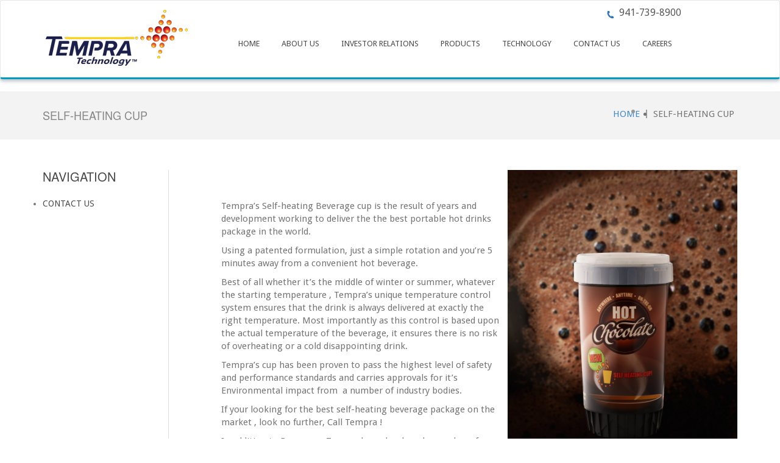

--- FILE ---
content_type: text/html; charset=UTF-8
request_url: https://tempratech.com/self-heating-cup/
body_size: 9281
content:
<!doctype html>  

<!--[if IEMobile 7 ]> <html dir="ltr" lang="en-US"
	prefix="og: https://ogp.me/ns#" class="no-js iem7"> <![endif]-->
<!--[if lt IE 7 ]> <html dir="ltr" lang="en-US"
	prefix="og: https://ogp.me/ns#"  class="no-js ie6"> <![endif]-->
<!--[if IE 7 ]>    <html dir="ltr" lang="en-US"
	prefix="og: https://ogp.me/ns#"  class="no-js ie7"> <![endif]-->
<!--[if IE 8 ]>    <html dir="ltr" lang="en-US"
	prefix="og: https://ogp.me/ns#"  class="no-js ie8"> <![endif]-->
<!--[if (gte IE 9)|(gt IEMobile 7)|!(IEMobile)|!(IE)]><!--><html dir="ltr" lang="en-US"
	prefix="og: https://ogp.me/ns#"  class="no-js"><!--<![endif]-->
	
	<head>
		<meta charset="utf-8">
		<meta http-equiv="X-UA-Compatible" content="IE=edge,chrome=1">
			
		<meta name="viewport" content="width=device-width, initial-scale=1.0">
				
		<!-- media-queries.js (fallback) -->
		<!--[if lt IE 9]>
			<script src="https://css3-mediaqueries-js.googlecode.com/svn/trunk/css3-mediaqueries.js"></script>			
		<![endif]-->

		<!-- html5.js -->
		<!--[if lt IE 9]>
			<script src="https://html5shim.googlecode.com/svn/trunk/html5.js"></script>
		<![endif]-->
		
  		<link rel="pingback" href="https://tempratech.com/xmlrpc.php">

		<!-- wordpress head functions -->
			<style>img:is([sizes="auto" i], [sizes^="auto," i]) { contain-intrinsic-size: 3000px 1500px }</style>
	
		<!-- All in One SEO 4.4.0.1 - aioseo.com -->
		<title>Self-Heating Cup | Tempratech</title>
		<meta name="description" content="Tempra&#039;s Self-heating Beverage cup is the result of years and development working to deliver the the best portable hot drinks package in the world. Using a patented formulation, just a simple rotation and you&#039;re 5 minutes away from a convenient hot beverage. Best of all whether it&#039;s the middle of winter or summer, whatever the starting" />
		<meta name="robots" content="max-image-preview:large" />
		<link rel="canonical" href="https://tempratech.com/self-heating-cup/" />
		<meta name="generator" content="All in One SEO (AIOSEO) 4.4.0.1" />
		<meta property="og:locale" content="en_US" />
		<meta property="og:site_name" content="Tempratech | Self-heating and Self-chilling Product Technology" />
		<meta property="og:type" content="article" />
		<meta property="og:title" content="Self-Heating Cup | Tempratech" />
		<meta property="og:description" content="Tempra&#039;s Self-heating Beverage cup is the result of years and development working to deliver the the best portable hot drinks package in the world. Using a patented formulation, just a simple rotation and you&#039;re 5 minutes away from a convenient hot beverage. Best of all whether it&#039;s the middle of winter or summer, whatever the starting" />
		<meta property="og:url" content="https://tempratech.com/self-heating-cup/" />
		<meta property="article:published_time" content="2015-06-01T19:37:56+00:00" />
		<meta property="article:modified_time" content="2015-09-09T19:43:05+00:00" />
		<meta name="twitter:card" content="summary_large_image" />
		<meta name="twitter:title" content="Self-Heating Cup | Tempratech" />
		<meta name="twitter:description" content="Tempra&#039;s Self-heating Beverage cup is the result of years and development working to deliver the the best portable hot drinks package in the world. Using a patented formulation, just a simple rotation and you&#039;re 5 minutes away from a convenient hot beverage. Best of all whether it&#039;s the middle of winter or summer, whatever the starting" />
		<script type="application/ld+json" class="aioseo-schema">
			{"@context":"https:\/\/schema.org","@graph":[{"@type":"BreadcrumbList","@id":"https:\/\/tempratech.com\/self-heating-cup\/#breadcrumblist","itemListElement":[{"@type":"ListItem","@id":"https:\/\/tempratech.com\/#listItem","position":1,"item":{"@type":"WebPage","@id":"https:\/\/tempratech.com\/","name":"Home","description":"Self heating and self cooling packaging developer","url":"https:\/\/tempratech.com\/"},"nextItem":"https:\/\/tempratech.com\/self-heating-cup\/#listItem"},{"@type":"ListItem","@id":"https:\/\/tempratech.com\/self-heating-cup\/#listItem","position":2,"item":{"@type":"WebPage","@id":"https:\/\/tempratech.com\/self-heating-cup\/","name":"Self-Heating Cup","description":"Tempra's Self-heating Beverage cup is the result of years and development working to deliver the the best portable hot drinks package in the world. Using a patented formulation, just a simple rotation and you're 5 minutes away from a convenient hot beverage. Best of all whether it's the middle of winter or summer, whatever the starting","url":"https:\/\/tempratech.com\/self-heating-cup\/"},"previousItem":"https:\/\/tempratech.com\/#listItem"}]},{"@type":"Organization","@id":"https:\/\/tempratech.com\/#organization","name":"Tempratech","url":"https:\/\/tempratech.com\/"},{"@type":"WebPage","@id":"https:\/\/tempratech.com\/self-heating-cup\/#webpage","url":"https:\/\/tempratech.com\/self-heating-cup\/","name":"Self-Heating Cup | Tempratech","description":"Tempra's Self-heating Beverage cup is the result of years and development working to deliver the the best portable hot drinks package in the world. Using a patented formulation, just a simple rotation and you're 5 minutes away from a convenient hot beverage. Best of all whether it's the middle of winter or summer, whatever the starting","inLanguage":"en-US","isPartOf":{"@id":"https:\/\/tempratech.com\/#website"},"breadcrumb":{"@id":"https:\/\/tempratech.com\/self-heating-cup\/#breadcrumblist"},"datePublished":"2015-06-01T19:37:56+00:00","dateModified":"2015-09-09T19:43:05+00:00"},{"@type":"WebSite","@id":"https:\/\/tempratech.com\/#website","url":"https:\/\/tempratech.com\/","name":"Tempratech","description":"Self-heating and Self-chilling Product Technology","inLanguage":"en-US","publisher":{"@id":"https:\/\/tempratech.com\/#organization"}}]}
		</script>
		<!-- All in One SEO -->

		<!-- This site uses the Google Analytics by ExactMetrics plugin v7.17 - Using Analytics tracking - https://www.exactmetrics.com/ -->
		<!-- Note: ExactMetrics is not currently configured on this site. The site owner needs to authenticate with Google Analytics in the ExactMetrics settings panel. -->
					<!-- No tracking code set -->
				<!-- / Google Analytics by ExactMetrics -->
		<script type="text/javascript">
/* <![CDATA[ */
window._wpemojiSettings = {"baseUrl":"https:\/\/s.w.org\/images\/core\/emoji\/16.0.1\/72x72\/","ext":".png","svgUrl":"https:\/\/s.w.org\/images\/core\/emoji\/16.0.1\/svg\/","svgExt":".svg","source":{"concatemoji":"https:\/\/tempratech.com\/wp-includes\/js\/wp-emoji-release.min.js?ver=6.8.3"}};
/*! This file is auto-generated */
!function(s,n){var o,i,e;function c(e){try{var t={supportTests:e,timestamp:(new Date).valueOf()};sessionStorage.setItem(o,JSON.stringify(t))}catch(e){}}function p(e,t,n){e.clearRect(0,0,e.canvas.width,e.canvas.height),e.fillText(t,0,0);var t=new Uint32Array(e.getImageData(0,0,e.canvas.width,e.canvas.height).data),a=(e.clearRect(0,0,e.canvas.width,e.canvas.height),e.fillText(n,0,0),new Uint32Array(e.getImageData(0,0,e.canvas.width,e.canvas.height).data));return t.every(function(e,t){return e===a[t]})}function u(e,t){e.clearRect(0,0,e.canvas.width,e.canvas.height),e.fillText(t,0,0);for(var n=e.getImageData(16,16,1,1),a=0;a<n.data.length;a++)if(0!==n.data[a])return!1;return!0}function f(e,t,n,a){switch(t){case"flag":return n(e,"\ud83c\udff3\ufe0f\u200d\u26a7\ufe0f","\ud83c\udff3\ufe0f\u200b\u26a7\ufe0f")?!1:!n(e,"\ud83c\udde8\ud83c\uddf6","\ud83c\udde8\u200b\ud83c\uddf6")&&!n(e,"\ud83c\udff4\udb40\udc67\udb40\udc62\udb40\udc65\udb40\udc6e\udb40\udc67\udb40\udc7f","\ud83c\udff4\u200b\udb40\udc67\u200b\udb40\udc62\u200b\udb40\udc65\u200b\udb40\udc6e\u200b\udb40\udc67\u200b\udb40\udc7f");case"emoji":return!a(e,"\ud83e\udedf")}return!1}function g(e,t,n,a){var r="undefined"!=typeof WorkerGlobalScope&&self instanceof WorkerGlobalScope?new OffscreenCanvas(300,150):s.createElement("canvas"),o=r.getContext("2d",{willReadFrequently:!0}),i=(o.textBaseline="top",o.font="600 32px Arial",{});return e.forEach(function(e){i[e]=t(o,e,n,a)}),i}function t(e){var t=s.createElement("script");t.src=e,t.defer=!0,s.head.appendChild(t)}"undefined"!=typeof Promise&&(o="wpEmojiSettingsSupports",i=["flag","emoji"],n.supports={everything:!0,everythingExceptFlag:!0},e=new Promise(function(e){s.addEventListener("DOMContentLoaded",e,{once:!0})}),new Promise(function(t){var n=function(){try{var e=JSON.parse(sessionStorage.getItem(o));if("object"==typeof e&&"number"==typeof e.timestamp&&(new Date).valueOf()<e.timestamp+604800&&"object"==typeof e.supportTests)return e.supportTests}catch(e){}return null}();if(!n){if("undefined"!=typeof Worker&&"undefined"!=typeof OffscreenCanvas&&"undefined"!=typeof URL&&URL.createObjectURL&&"undefined"!=typeof Blob)try{var e="postMessage("+g.toString()+"("+[JSON.stringify(i),f.toString(),p.toString(),u.toString()].join(",")+"));",a=new Blob([e],{type:"text/javascript"}),r=new Worker(URL.createObjectURL(a),{name:"wpTestEmojiSupports"});return void(r.onmessage=function(e){c(n=e.data),r.terminate(),t(n)})}catch(e){}c(n=g(i,f,p,u))}t(n)}).then(function(e){for(var t in e)n.supports[t]=e[t],n.supports.everything=n.supports.everything&&n.supports[t],"flag"!==t&&(n.supports.everythingExceptFlag=n.supports.everythingExceptFlag&&n.supports[t]);n.supports.everythingExceptFlag=n.supports.everythingExceptFlag&&!n.supports.flag,n.DOMReady=!1,n.readyCallback=function(){n.DOMReady=!0}}).then(function(){return e}).then(function(){var e;n.supports.everything||(n.readyCallback(),(e=n.source||{}).concatemoji?t(e.concatemoji):e.wpemoji&&e.twemoji&&(t(e.twemoji),t(e.wpemoji)))}))}((window,document),window._wpemojiSettings);
/* ]]> */
</script>
<link rel='stylesheet' id='bs_bootstrap-css' href='https://tempratech.com/wp-content/plugins/bootstrap-shortcodes/css/bootstrap.css?ver=6.8.3' type='text/css' media='all' />
<link rel='stylesheet' id='bs_shortcodes-css' href='https://tempratech.com/wp-content/plugins/bootstrap-shortcodes/css/shortcodes.css?ver=6.8.3' type='text/css' media='all' />
<style id='wp-emoji-styles-inline-css' type='text/css'>

	img.wp-smiley, img.emoji {
		display: inline !important;
		border: none !important;
		box-shadow: none !important;
		height: 1em !important;
		width: 1em !important;
		margin: 0 0.07em !important;
		vertical-align: -0.1em !important;
		background: none !important;
		padding: 0 !important;
	}
</style>
<link rel='stylesheet' id='wp-block-library-css' href='https://tempratech.com/wp-includes/css/dist/block-library/style.min.css?ver=6.8.3' type='text/css' media='all' />
<style id='classic-theme-styles-inline-css' type='text/css'>
/*! This file is auto-generated */
.wp-block-button__link{color:#fff;background-color:#32373c;border-radius:9999px;box-shadow:none;text-decoration:none;padding:calc(.667em + 2px) calc(1.333em + 2px);font-size:1.125em}.wp-block-file__button{background:#32373c;color:#fff;text-decoration:none}
</style>
<style id='global-styles-inline-css' type='text/css'>
:root{--wp--preset--aspect-ratio--square: 1;--wp--preset--aspect-ratio--4-3: 4/3;--wp--preset--aspect-ratio--3-4: 3/4;--wp--preset--aspect-ratio--3-2: 3/2;--wp--preset--aspect-ratio--2-3: 2/3;--wp--preset--aspect-ratio--16-9: 16/9;--wp--preset--aspect-ratio--9-16: 9/16;--wp--preset--color--black: #000000;--wp--preset--color--cyan-bluish-gray: #abb8c3;--wp--preset--color--white: #ffffff;--wp--preset--color--pale-pink: #f78da7;--wp--preset--color--vivid-red: #cf2e2e;--wp--preset--color--luminous-vivid-orange: #ff6900;--wp--preset--color--luminous-vivid-amber: #fcb900;--wp--preset--color--light-green-cyan: #7bdcb5;--wp--preset--color--vivid-green-cyan: #00d084;--wp--preset--color--pale-cyan-blue: #8ed1fc;--wp--preset--color--vivid-cyan-blue: #0693e3;--wp--preset--color--vivid-purple: #9b51e0;--wp--preset--gradient--vivid-cyan-blue-to-vivid-purple: linear-gradient(135deg,rgba(6,147,227,1) 0%,rgb(155,81,224) 100%);--wp--preset--gradient--light-green-cyan-to-vivid-green-cyan: linear-gradient(135deg,rgb(122,220,180) 0%,rgb(0,208,130) 100%);--wp--preset--gradient--luminous-vivid-amber-to-luminous-vivid-orange: linear-gradient(135deg,rgba(252,185,0,1) 0%,rgba(255,105,0,1) 100%);--wp--preset--gradient--luminous-vivid-orange-to-vivid-red: linear-gradient(135deg,rgba(255,105,0,1) 0%,rgb(207,46,46) 100%);--wp--preset--gradient--very-light-gray-to-cyan-bluish-gray: linear-gradient(135deg,rgb(238,238,238) 0%,rgb(169,184,195) 100%);--wp--preset--gradient--cool-to-warm-spectrum: linear-gradient(135deg,rgb(74,234,220) 0%,rgb(151,120,209) 20%,rgb(207,42,186) 40%,rgb(238,44,130) 60%,rgb(251,105,98) 80%,rgb(254,248,76) 100%);--wp--preset--gradient--blush-light-purple: linear-gradient(135deg,rgb(255,206,236) 0%,rgb(152,150,240) 100%);--wp--preset--gradient--blush-bordeaux: linear-gradient(135deg,rgb(254,205,165) 0%,rgb(254,45,45) 50%,rgb(107,0,62) 100%);--wp--preset--gradient--luminous-dusk: linear-gradient(135deg,rgb(255,203,112) 0%,rgb(199,81,192) 50%,rgb(65,88,208) 100%);--wp--preset--gradient--pale-ocean: linear-gradient(135deg,rgb(255,245,203) 0%,rgb(182,227,212) 50%,rgb(51,167,181) 100%);--wp--preset--gradient--electric-grass: linear-gradient(135deg,rgb(202,248,128) 0%,rgb(113,206,126) 100%);--wp--preset--gradient--midnight: linear-gradient(135deg,rgb(2,3,129) 0%,rgb(40,116,252) 100%);--wp--preset--font-size--small: 13px;--wp--preset--font-size--medium: 20px;--wp--preset--font-size--large: 36px;--wp--preset--font-size--x-large: 42px;--wp--preset--spacing--20: 0.44rem;--wp--preset--spacing--30: 0.67rem;--wp--preset--spacing--40: 1rem;--wp--preset--spacing--50: 1.5rem;--wp--preset--spacing--60: 2.25rem;--wp--preset--spacing--70: 3.38rem;--wp--preset--spacing--80: 5.06rem;--wp--preset--shadow--natural: 6px 6px 9px rgba(0, 0, 0, 0.2);--wp--preset--shadow--deep: 12px 12px 50px rgba(0, 0, 0, 0.4);--wp--preset--shadow--sharp: 6px 6px 0px rgba(0, 0, 0, 0.2);--wp--preset--shadow--outlined: 6px 6px 0px -3px rgba(255, 255, 255, 1), 6px 6px rgba(0, 0, 0, 1);--wp--preset--shadow--crisp: 6px 6px 0px rgba(0, 0, 0, 1);}:where(.is-layout-flex){gap: 0.5em;}:where(.is-layout-grid){gap: 0.5em;}body .is-layout-flex{display: flex;}.is-layout-flex{flex-wrap: wrap;align-items: center;}.is-layout-flex > :is(*, div){margin: 0;}body .is-layout-grid{display: grid;}.is-layout-grid > :is(*, div){margin: 0;}:where(.wp-block-columns.is-layout-flex){gap: 2em;}:where(.wp-block-columns.is-layout-grid){gap: 2em;}:where(.wp-block-post-template.is-layout-flex){gap: 1.25em;}:where(.wp-block-post-template.is-layout-grid){gap: 1.25em;}.has-black-color{color: var(--wp--preset--color--black) !important;}.has-cyan-bluish-gray-color{color: var(--wp--preset--color--cyan-bluish-gray) !important;}.has-white-color{color: var(--wp--preset--color--white) !important;}.has-pale-pink-color{color: var(--wp--preset--color--pale-pink) !important;}.has-vivid-red-color{color: var(--wp--preset--color--vivid-red) !important;}.has-luminous-vivid-orange-color{color: var(--wp--preset--color--luminous-vivid-orange) !important;}.has-luminous-vivid-amber-color{color: var(--wp--preset--color--luminous-vivid-amber) !important;}.has-light-green-cyan-color{color: var(--wp--preset--color--light-green-cyan) !important;}.has-vivid-green-cyan-color{color: var(--wp--preset--color--vivid-green-cyan) !important;}.has-pale-cyan-blue-color{color: var(--wp--preset--color--pale-cyan-blue) !important;}.has-vivid-cyan-blue-color{color: var(--wp--preset--color--vivid-cyan-blue) !important;}.has-vivid-purple-color{color: var(--wp--preset--color--vivid-purple) !important;}.has-black-background-color{background-color: var(--wp--preset--color--black) !important;}.has-cyan-bluish-gray-background-color{background-color: var(--wp--preset--color--cyan-bluish-gray) !important;}.has-white-background-color{background-color: var(--wp--preset--color--white) !important;}.has-pale-pink-background-color{background-color: var(--wp--preset--color--pale-pink) !important;}.has-vivid-red-background-color{background-color: var(--wp--preset--color--vivid-red) !important;}.has-luminous-vivid-orange-background-color{background-color: var(--wp--preset--color--luminous-vivid-orange) !important;}.has-luminous-vivid-amber-background-color{background-color: var(--wp--preset--color--luminous-vivid-amber) !important;}.has-light-green-cyan-background-color{background-color: var(--wp--preset--color--light-green-cyan) !important;}.has-vivid-green-cyan-background-color{background-color: var(--wp--preset--color--vivid-green-cyan) !important;}.has-pale-cyan-blue-background-color{background-color: var(--wp--preset--color--pale-cyan-blue) !important;}.has-vivid-cyan-blue-background-color{background-color: var(--wp--preset--color--vivid-cyan-blue) !important;}.has-vivid-purple-background-color{background-color: var(--wp--preset--color--vivid-purple) !important;}.has-black-border-color{border-color: var(--wp--preset--color--black) !important;}.has-cyan-bluish-gray-border-color{border-color: var(--wp--preset--color--cyan-bluish-gray) !important;}.has-white-border-color{border-color: var(--wp--preset--color--white) !important;}.has-pale-pink-border-color{border-color: var(--wp--preset--color--pale-pink) !important;}.has-vivid-red-border-color{border-color: var(--wp--preset--color--vivid-red) !important;}.has-luminous-vivid-orange-border-color{border-color: var(--wp--preset--color--luminous-vivid-orange) !important;}.has-luminous-vivid-amber-border-color{border-color: var(--wp--preset--color--luminous-vivid-amber) !important;}.has-light-green-cyan-border-color{border-color: var(--wp--preset--color--light-green-cyan) !important;}.has-vivid-green-cyan-border-color{border-color: var(--wp--preset--color--vivid-green-cyan) !important;}.has-pale-cyan-blue-border-color{border-color: var(--wp--preset--color--pale-cyan-blue) !important;}.has-vivid-cyan-blue-border-color{border-color: var(--wp--preset--color--vivid-cyan-blue) !important;}.has-vivid-purple-border-color{border-color: var(--wp--preset--color--vivid-purple) !important;}.has-vivid-cyan-blue-to-vivid-purple-gradient-background{background: var(--wp--preset--gradient--vivid-cyan-blue-to-vivid-purple) !important;}.has-light-green-cyan-to-vivid-green-cyan-gradient-background{background: var(--wp--preset--gradient--light-green-cyan-to-vivid-green-cyan) !important;}.has-luminous-vivid-amber-to-luminous-vivid-orange-gradient-background{background: var(--wp--preset--gradient--luminous-vivid-amber-to-luminous-vivid-orange) !important;}.has-luminous-vivid-orange-to-vivid-red-gradient-background{background: var(--wp--preset--gradient--luminous-vivid-orange-to-vivid-red) !important;}.has-very-light-gray-to-cyan-bluish-gray-gradient-background{background: var(--wp--preset--gradient--very-light-gray-to-cyan-bluish-gray) !important;}.has-cool-to-warm-spectrum-gradient-background{background: var(--wp--preset--gradient--cool-to-warm-spectrum) !important;}.has-blush-light-purple-gradient-background{background: var(--wp--preset--gradient--blush-light-purple) !important;}.has-blush-bordeaux-gradient-background{background: var(--wp--preset--gradient--blush-bordeaux) !important;}.has-luminous-dusk-gradient-background{background: var(--wp--preset--gradient--luminous-dusk) !important;}.has-pale-ocean-gradient-background{background: var(--wp--preset--gradient--pale-ocean) !important;}.has-electric-grass-gradient-background{background: var(--wp--preset--gradient--electric-grass) !important;}.has-midnight-gradient-background{background: var(--wp--preset--gradient--midnight) !important;}.has-small-font-size{font-size: var(--wp--preset--font-size--small) !important;}.has-medium-font-size{font-size: var(--wp--preset--font-size--medium) !important;}.has-large-font-size{font-size: var(--wp--preset--font-size--large) !important;}.has-x-large-font-size{font-size: var(--wp--preset--font-size--x-large) !important;}
:where(.wp-block-post-template.is-layout-flex){gap: 1.25em;}:where(.wp-block-post-template.is-layout-grid){gap: 1.25em;}
:where(.wp-block-columns.is-layout-flex){gap: 2em;}:where(.wp-block-columns.is-layout-grid){gap: 2em;}
:root :where(.wp-block-pullquote){font-size: 1.5em;line-height: 1.6;}
</style>
<link rel='stylesheet' id='contact-form-7-css' href='https://tempratech.com/wp-content/plugins/contact-form-7/includes/css/styles.css?ver=5.7.7' type='text/css' media='all' />
<link rel='stylesheet' id='awsm-jobs-general-css' href='https://tempratech.com/wp-content/plugins/wp-job-openings/assets/css/general.min.css?ver=3.3.3' type='text/css' media='all' />
<link rel='stylesheet' id='awsm-jobs-style-css' href='https://tempratech.com/wp-content/plugins/wp-job-openings/assets/css/style.min.css?ver=3.3.3' type='text/css' media='all' />
<link rel='stylesheet' id='wp-components-css' href='https://tempratech.com/wp-includes/css/dist/components/style.min.css?ver=6.8.3' type='text/css' media='all' />
<link rel='stylesheet' id='godaddy-styles-css' href='https://tempratech.com/wp-content/mu-plugins/vendor/wpex/godaddy-launch/includes/Dependencies/GoDaddy/Styles/build/latest.css?ver=2.0.2' type='text/css' media='all' />
<link rel='stylesheet' id='mailchimp-for-wp-checkbox-css' href='https://tempratech.com/wp-content/plugins/mailchimp-for-wp/assets/css/checkbox.min.css?ver=2.3.14' type='text/css' media='all' />
<link rel='stylesheet' id='bootstrap-css' href='https://tempratech.com/wp-content/themes/pro/library/css/bootstrap.css?ver=1.0' type='text/css' media='all' />
<link rel='stylesheet' id='wpbs-style-css' href='https://tempratech.com/wp-content/themes/pro/style.css?ver=1.0' type='text/css' media='all' />
<link rel='stylesheet' id='font-awesome-css' href='https://tempratech.com/wp-content/themes/pro/library/css/font-awesome.min.css?ver=1.0' type='text/css' media='all' />
<link rel='stylesheet' id='mailchimp-for-wp-form-css' href='https://tempratech.com/wp-content/plugins/mailchimp-for-wp/assets/css/form.min.css?ver=2.3.14' type='text/css' media='all' />
<link rel='stylesheet' id='pcs-styles-css' href='https://tempratech.com/wp-content/plugins/post-content-shortcodes/styles/default-styles.css?ver=1.0' type='text/css' media='screen' />
<script type="text/javascript" src="https://tempratech.com/wp-includes/js/jquery/jquery.min.js?ver=3.7.1" id="jquery-core-js"></script>
<script type="text/javascript" src="https://tempratech.com/wp-includes/js/jquery/jquery-migrate.min.js?ver=3.4.1" id="jquery-migrate-js"></script>
<script type="text/javascript" src="https://tempratech.com/wp-content/plugins/bootstrap-shortcodes/js/bootstrap.js?ver=6.8.3" id="bs_bootstrap-js"></script>
<script type="text/javascript" src="https://tempratech.com/wp-content/plugins/bootstrap-shortcodes/js/init.js?ver=6.8.3" id="bs_init-js"></script>
<script type="text/javascript" src="https://tempratech.com/wp-content/themes/pro/library/js/jquery.minx.js?ver=1.2" id="jquery-minx-js"></script>
<script type="text/javascript" src="https://tempratech.com/wp-content/themes/pro/library/js/jquery.flexslider-min.js?ver=1.2" id="flexslider-js"></script>
<script type="text/javascript" src="https://tempratech.com/wp-content/themes/pro/library/js/bootstrap.min.js?ver=1.2" id="bootstrap-js"></script>
<script type="text/javascript" src="https://tempratech.com/wp-content/themes/pro/library/js/scripts.js?ver=1.2" id="wpbs-scripts-js"></script>
<script type="text/javascript" src="https://tempratech.com/wp-content/themes/pro/library/js/modernizr.full.min.js?ver=1.2" id="modernizr-js"></script>
<link rel="https://api.w.org/" href="https://tempratech.com/wp-json/" /><link rel="alternate" title="JSON" type="application/json" href="https://tempratech.com/wp-json/wp/v2/pages/321" /><link rel='shortlink' href='https://tempratech.com/?p=321' />
<link rel="alternate" title="oEmbed (JSON)" type="application/json+oembed" href="https://tempratech.com/wp-json/oembed/1.0/embed?url=https%3A%2F%2Ftempratech.com%2Fself-heating-cup%2F" />
<link rel="alternate" title="oEmbed (XML)" type="text/xml+oembed" href="https://tempratech.com/wp-json/oembed/1.0/embed?url=https%3A%2F%2Ftempratech.com%2Fself-heating-cup%2F&#038;format=xml" />
<!-- All in one Favicon 4.7 --><link rel="shortcut icon" href="/wp-content/uploads/2014/09/favicon.png" />
<link rel="icon" href="/wp-content/uploads/2014/09/favicon1.png" type="image/gif"/>
<link rel="icon" href="/wp-content/uploads/2014/09/favicon2.png" type="image/png"/>
<link rel="apple-touch-icon" href="/wp-content/uploads/2014/09/favicon3.png" />
		<style type="text/css" id="wp-custom-css">
				.navbar-default .navbar-nav > li > a {font-size: 13px;}

ul,
ol {
  margin-top: 0;
  margin-bottom: 10px;
  margin-left:0; 
  padding-left:0; list-style:disc !important;
}
		</style>
				<!-- end of wordpress head -->
        
<link href='https://fonts.googleapis.com/css?family=Lato' rel='stylesheet' type='text/css'>	
<link href='https://fonts.googleapis.com/css?family=Droid+Sans:400,700' rel='stylesheet' type='text/css'>
<script>
  (function(i,s,o,g,r,a,m){i['GoogleAnalyticsObject']=r;i[r]=i[r]||function(){
  (i[r].q=i[r].q||[]).push(arguments)},i[r].l=1*new Date();a=s.createElement(o),
  m=s.getElementsByTagName(o)[0];a.async=1;a.src=g;m.parentNode.insertBefore(a,m)
  })(window,document,'script','//www.google-analytics.com/analytics.js','ga');

  ga('create', 'UA-63951497-1', 'auto');
  ga('send', 'pageview');

</script>
	</head>
	
	<body data-rsssl=1 class="wp-singular page-template-default page page-id-321 wp-theme-pro">
				
		<header role="banner">
				
			<div class="navbar navbar-default">
				<div class="container">
          <div class="row header-top">
          <div class="col-md-3 col-sm-3">
					<div class="navbar-header">
						<button type="button" class="navbar-toggle collapsed" data-toggle="collapse" data-target="#navbar-responsive-collapse">
							<span class="icon-bar"></span>
							<span class="icon-bar"></span>
							<span class="icon-bar"></span>
						</button>

						<a class="logo" title="Self-heating and Self-chilling Product Technology" href="https://tempratech.com">
						
						<img src="https://tempratech.com/wp-content/uploads/2014/11/Temprasmall.png" class="img-responsive" alt="" />
                        
                        </a>
					</div>
</div>

<div class="col-md-9 col-lg-8 col-sm-9">
<div class="row">
<div class="navbar-right">
<span class="phone-top">

941-739-8900                    
                    </span>
                    
 <!--<span class="top-social">                                     
 

 
	 
<a href="">		<img src="" /></a>
 
	 

 
 </span>-->
                    
                    </div>
               </div>     
           <div class="row">         
                 
					<div class="collapse navbar-collapse navbar-responsive-collapse" id="navbar-responsive-collapse">
                    
						<ul id="menu-main-menu" class="nav navbar-nav"><li id="menu-item-17" class="menu-item menu-item-type-post_type menu-item-object-page menu-item-home"><a href="https://tempratech.com/">Home</a></li>
<li id="menu-item-128" class="dropdown menu-item menu-item-type-post_type menu-item-object-page menu-item-has-children"><a href="https://tempratech.com/about-us/">About Us<b class="caret"></b></a>
<ul class="dropdown-menu">
	<li id="menu-item-519" class="menu-item menu-item-type-post_type menu-item-object-page"><a href="https://tempratech.com/news/">News</a></li>
	<li id="menu-item-254" class="menu-item menu-item-type-post_type menu-item-object-page"><a href="https://tempratech.com/team/">Executive Profiles</a></li>
</ul>
</li>
<li id="menu-item-264" class="dropdown menu-item menu-item-type-custom menu-item-object-custom menu-item-has-children"><a href="#">Investor Relations<b class="caret"></b></a>
<ul class="dropdown-menu">
	<li id="menu-item-268" class="menu-item menu-item-type-post_type menu-item-object-page"><a href="https://tempratech.com/public/">Public</a></li>
	<li id="menu-item-269" class="menu-item menu-item-type-post_type menu-item-object-page"><a href="https://tempratech.com/?page_id=266">Shareholder</a></li>
</ul>
</li>
<li id="menu-item-422" class="dropdown menu-item menu-item-type-post_type menu-item-object-page menu-item-has-children"><a href="https://tempratech.com/products/">Products<b class="caret"></b></a>
<ul class="dropdown-menu">
	<li id="menu-item-403" class="menu-item menu-item-type-taxonomy menu-item-object-categories"><a href="https://tempratech.com/categories/cool-cold-products/">Cool &amp; Cold Products</a></li>
	<li id="menu-item-404" class="menu-item menu-item-type-taxonomy menu-item-object-categories"><a href="https://tempratech.com/categories/warm-hot-products/">Warm &amp; Hot Products</a></li>
</ul>
</li>
<li id="menu-item-441" class="dropdown menu-item menu-item-type-post_type menu-item-object-page menu-item-has-children"><a href="https://tempratech.com/technolgy/">Technology<b class="caret"></b></a>
<ul class="dropdown-menu">
	<li id="menu-item-391" class="menu-item menu-item-type-post_type menu-item-object-page"><a href="https://tempratech.com/new-product-development/">New Product Development</a></li>
	<li id="menu-item-350" class="menu-item menu-item-type-post_type menu-item-object-page"><a href="https://tempratech.com/safety-and-environmental/">Safety and Environmental Performance</a></li>
	<li id="menu-item-413" class="menu-item menu-item-type-post_type menu-item-object-portfolio"><a href="https://tempratech.com/portfolio/self-heating-technology/">Self-Heating Technology</a></li>
	<li id="menu-item-414" class="menu-item menu-item-type-post_type menu-item-object-portfolio"><a href="https://tempratech.com/portfolio/self-chilling-technology/">Self-Chilling Technology</a></li>
</ul>
</li>
<li id="menu-item-23" class="menu-item menu-item-type-post_type menu-item-object-page"><a href="https://tempratech.com/contact-us/">Contact Us</a></li>
<li id="menu-item-654" class="menu-item menu-item-type-post_type menu-item-object-page"><a href="https://tempratech.com/job-openings/">CAREERS</a></li>
</ul>
					
                    
                    
 
                    
                    
					</div>
                    </div>
                    
                    </div>
                    
</div>
				</div> <!-- end .container -->
			</div> <!-- end .navbar -->
		
		</header> <!-- end header -->
		
			
            
   <div class="bcums">         
           <div class="container">
           <div class="row">
           <div class="col-md-4">
           
         <h4>  Self-Heating Cup</h4>
           
           </div>
           <div class="col-md-8">
<div class="pull-right">           <ul id="breadcrumbs"><li><a href="https://tempratech.com">Home</a></li><li class="separator"> | </li><li> Self-Heating Cup</li></ul></div>
           
           
           
           </div>           
           
           
           </div>
           </div> 
           
           
         </div>  
     
      	
<div class="container">      
            
			<div id="content" class="clearfix row">
			
            								<div id="sidebar1" class="col-sm-2" role="complementary">
				
					
						<div id="nav_menu-3" class="widget widget_nav_menu"><h4 class="widgettitle">Navigation</h4><div class="menu-footer-menu-container"><ul id="menu-footer-menu" class="menu"><li id="menu-item-51" class="menu-item menu-item-type-post_type menu-item-object-page menu-item-51"><a href="https://tempratech.com/contact-us/">Contact Us</a></li>
</ul></div></div>
					
				</div>
                <div class="col-sm-1 page-default-border">&nbsp;</div>
 
				<div id="main" class="col-sm-9 clearfix" role="main">

					
					<div class="row">
                    
                 <div class="col-md-12">   
										
					<article id="post-321" class="clearfix post-321 page type-page status-publish hentry" role="article" itemscope itemtype="http://schema.org/BlogPosting">
						
					
						<section class="post_content clearfix" itemprop="articleBody">
							<a href="https://tempratech.com//wp-content/uploads/2015/09/SelfHeatingBG.jpg"><img fetchpriority="high" decoding="async" class="wp-image-478 alignright" src="https://tempratech.com//wp-content/uploads/2015/09/SelfHeatingBG.jpg" alt="SelfHeatingBG" width="377" height="480" srcset="https://tempratech.com/wp-content/uploads/2015/09/SelfHeatingBG.jpg 1414w, https://tempratech.com/wp-content/uploads/2015/09/SelfHeatingBG-236x300.jpg 236w, https://tempratech.com/wp-content/uploads/2015/09/SelfHeatingBG-804x1024.jpg 804w" sizes="(max-width: 377px) 100vw, 377px" /></a>
<p class="lead">&nbsp;</p>
<p>Tempra&#8217;s Self-heating Beverage cup is the result of years and development working to deliver the the best portable hot drinks package in the world.</p>
<p>Using a patented formulation, just a simple rotation and you&#8217;re 5 minutes away from a convenient hot beverage.</p>
<p>Best of all whether it&#8217;s the middle of winter or summer, whatever the starting temperature , Tempra&#8217;s unique temperature control system ensures that the drink is always delivered at exactly the right temperature. Most importantly as this control is based upon the actual temperature of the beverage, it ensures there is no risk of overheating or a cold disappointing drink.</p>
<p>Tempra&#8217;s cup has been proven to pass the highest level of safety and performance standards and carries approvals for it&#8217;s Environmental impact from  a number of industry bodies.</p>
<p>If your looking for the best self-heating beverage package on the market , look no further, Call Tempra !</p>
<p>In addition to Beverages Tempra have developed a number of other Unique self-heating food packages.<a href="https://tempratech.com//portfolio/self-heating-food-packaging/">Click here</a> for more information .</p>
					
						</section> <!-- end article section -->
						
					
					</article> <!-- end article -->
					
					
							
					
					                    </div>
                    
                    
			
				</div> <!-- end #main -->
                
                <div class="row">
                <div class="col-md-12">
                

                
                </div>
                </div>
    
    
			</div> 
     </div>       
            
   </div>         




<div class="footer-contactus-bar"><div class="container">
<div class="row">
	<div class="col-md-9">	<h2>Have Questions? Contact Us Now</h2></div>
        
<div class="col-md-3">     <a href="https://tempratech.com/contact-us/" class="btn btn-primary">Contact Us   </a>	</div>
         </div>   
</div>  

          </div>
          
          
          
            <footer role="contentinfo" class="main-footer">
			
				<div class="clearfix container">
		    
		          <div  class="clearfix row">
		            <div id="text-2" class="widget col-sm-4 widget_text"><h4 class="widgettitle">About Tempra</h4>			<div class="textwidget"><b>Based in Bradenton Florida, Tempra Technology is a company specializing in portable thermal solutions. Tempra’s flagship products include :</b>
<br><br>
<ul>
<li>The World’s first fully functional environmentally friendly 
self-chilling beverage can.</li>

<li>The only self-heating beverage pack to guarantee a safe, hot drink on every occasion independent of starting temperature.</li>

<li>All of Tempra’s products are designed to provide safe , instant , portable, long- lasting thermal packs wherever you require them.</li>
</ul></div>
		</div>		            <div id="nav_menu-2" class="widget col-sm-4 widget_nav_menu"><h4 class="widgettitle">QUICK LINKS</h4><div class="menu-footer-menu-container"><ul id="menu-footer-menu-1" class="menu"><li class="menu-item menu-item-type-post_type menu-item-object-page menu-item-51"><a href="https://tempratech.com/contact-us/">Contact Us</a></li>
</ul></div></div>		            		                                <div id="black-studio-tinymce-2" class="widget col-sm-4 widget_black_studio_tinymce"><h4 class="widgettitle">Connect With Us</h4><div class="textwidget">Tempra Technology
<strong>Voice:</strong> 941.739.8900
<strong>Fax:</strong> 941.753.6841

<strong>Address:</strong> 6136 15th Street East
Bradenton, FL 34203</div></div>                    
		          </div>
					
					
					
			
				
				</div> <!-- end #inner-footer -->
				
			</footer> <!-- end footer -->
		
	<footer class="footer-bar">
    
  <div class="container">  
<div class="row">  
  <div class="col-md-4">
    © 2014  Tempra Technology  </div>  
    <div class="col-md-4 text-center">
     <div class="credits"> Custom Web Design <a href="http://www.studio98.com">by Studio98</a></div>
            </div>
    <div class="col-md-4 text-right">
         
      </div>    
      
      </div>
        
      </div>
         
    
    </footer>
				
		<!--[if lt IE 7 ]>
  			<script src="//ajax.googleapis.com/ajax/libs/chrome-frame/1.0.3/CFInstall.min.js"></script>
  			<script>window.attachEvent('onload',function(){CFInstall.check({mode:'overlay'})})</script>
		<![endif]-->
		<script type='text/javascript' src='/wp-content/plugins/bootstrap-shortcodes/js/bootstrap.js?ver=4.0'></script>
		<script type="speculationrules">
{"prefetch":[{"source":"document","where":{"and":[{"href_matches":"\/*"},{"not":{"href_matches":["\/wp-*.php","\/wp-admin\/*","\/wp-content\/uploads\/*","\/wp-content\/*","\/wp-content\/plugins\/*","\/wp-content\/themes\/pro\/*","\/*\\?(.+)"]}},{"not":{"selector_matches":"a[rel~=\"nofollow\"]"}},{"not":{"selector_matches":".no-prefetch, .no-prefetch a"}}]},"eagerness":"conservative"}]}
</script>
<script type="text/javascript" src="https://tempratech.com/wp-content/plugins/contact-form-7/includes/swv/js/index.js?ver=5.7.7" id="swv-js"></script>
<script type="text/javascript" id="contact-form-7-js-extra">
/* <![CDATA[ */
var wpcf7 = {"api":{"root":"https:\/\/tempratech.com\/wp-json\/","namespace":"contact-form-7\/v1"},"cached":"1"};
/* ]]> */
</script>
<script type="text/javascript" src="https://tempratech.com/wp-content/plugins/contact-form-7/includes/js/index.js?ver=5.7.7" id="contact-form-7-js"></script>
<script type="text/javascript" id="awsm-job-scripts-js-extra">
/* <![CDATA[ */
var awsmJobsPublic = {"ajaxurl":"https:\/\/tempratech.com\/wp-admin\/admin-ajax.php","is_tax_archive":"","is_search":"","job_id":"0","wp_max_upload_size":"1073741824","deep_linking":{"search":true,"spec":true,"pagination":true},"i18n":{"loading_text":"Loading...","form_error_msg":{"general":"Error in submitting your application. Please try again later!","file_validation":"The file you have selected is too large."}},"vendors":{"selectric":true,"jquery_validation":true}};
/* ]]> */
</script>
<script type="text/javascript" src="https://tempratech.com/wp-content/plugins/wp-job-openings/assets/js/script.min.js?ver=3.3.3" id="awsm-job-scripts-js"></script>
<script type="text/javascript" src="https://tempratech.com/wp-includes/js/comment-reply.min.js?ver=6.8.3" id="comment-reply-js" async="async" data-wp-strategy="async"></script>

	</body>

</html>

--- FILE ---
content_type: text/css
request_url: https://tempratech.com/wp-content/themes/pro/style.css?ver=1.0
body_size: 552
content:
/*
Theme Name: Proteus
Theme URI: http://
Description: A simple responsive theme based on the Bootstrap framework. Includes multiple page templates, two different sidebars and a theme options panel.
Version: 1.0
Author: Raff
Author URI: http://
Tags: black, white, one-column, two-columns, flexible-width, custom-background, custom-colors, custom-menu, full-width-template, theme-options
License: GNU General Public License v2.0 & Apache License 2.0
License URI: http://www.gnu.org/licenses/gpl-2.0.html http://www.apache.org/licenses/LICENSE-2.0
*/

/* HEADS UP: Everything that you will normally find here can be found in the library/less/wp.less */
.page-template-template-services-php #content .row{
margin-bottom:50px;
}
.page-template-template-services-php .post_content{
margin-bottom:50px;
}

.testimonail-box { width:78%; margin:auto;}
/*.widget_nav_menu { padding-left:120px;}*/

/* .navbar-default
{
background-image: url('images/headimg.jpg');
background-attachment: fixed;
background-size: 100% 22%;
}
 */
.nav > li > a {
padding: 10px 18px;
}

.navbar-nav {
width: 104% !important;
}

.home_post_content h1 { margin-bottom:10px;}



@media (min-width: 991px) and (max-width: 1199px) {
}

@media (min-width: 768px) and (max-width: 991px) {
	.three-box-home h4 { height:44px;}
	.three-box-home p { height:126px;}
}

@media screen and (max-width: 400px){
	.home_post_content h1 { font-size:30px;}
}

@media screen and (max-width: 620px){
	.cat-name-nav ul li { float:none;}
}


@media screen and (max-width: 768px){
	.navbar-default { text-align:center;}
	.img-responsive { display:inline-block;}
	.navbar-toggle { float:none;}
	.phone-top { display:inline-block; margin-bottom:10px;}
	.btn-primary { margin-bottom:20px;}
	.our-services h1 { font-size:30px;}
	.services-box { margin-bottom:20px;}
	.testimonial-bx h1 { font-size:30px;}
	.main-footer { text-align:center;}
	.input-append .btn-primary { margin-bottom:0;}
	.res-issue { width:100%;}
	.category-thubnail-img { display:table; margin:auto; margin-bottom:20px;}
	.single-p-border { display:none;}
}

@media screen and (max-width: 991px){
	.nav > li > a {padding: 8px 9px;}
	.navbar-nav {margin-right: 0px; }
	.navbar-default .navbar-nav > li > a {font-size: 14px;}
	.footer-contactus-bar h2 { text-align:center;}
	.footer-bar { text-align:center;}
	.pull-right { float:none !important;}
	.text-right { text-align:center;}
}
@media screen and (max-width: 1199px){
	.navbar-nav { margin-right:0;}
	.home_post_content { padding:0px 10px;}
	.footer-contactus-bar h2 { font-size:25px;}
	#tripple {display:table; margin:auto;}
}
.navbar-nav > li:last-child{margin-right: -80px;}
.allProductWrappers{text-align: center;}
.productWrapper {
  float: none;
  display: inline;
  text-align: center;
}
ul#tripple li.cat-item:first-child{display: none;}